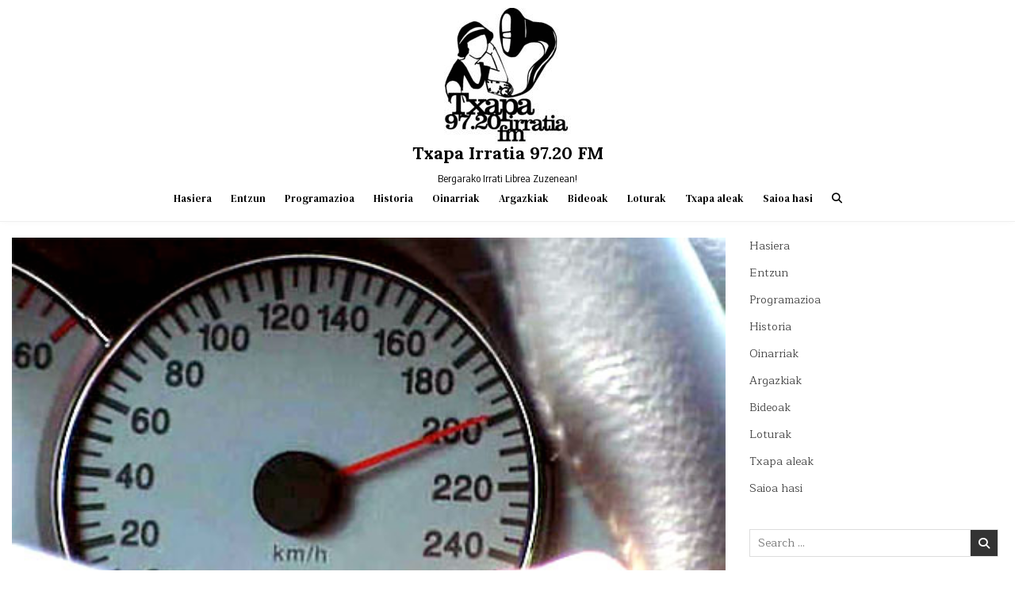

--- FILE ---
content_type: text/html; charset=utf-8
request_url: https://www.google.com/recaptcha/api2/anchor?ar=1&k=6Lf_k9cdAAAAANsXPWy62TGwA1jiyYKLRwwzllql&co=aHR0cHM6Ly93d3cudHhhcGFpcnJhdGlhLm9yZzo0NDM.&hl=en&v=PoyoqOPhxBO7pBk68S4YbpHZ&theme=light&size=normal&anchor-ms=20000&execute-ms=30000&cb=m981xsrhbtae
body_size: 49416
content:
<!DOCTYPE HTML><html dir="ltr" lang="en"><head><meta http-equiv="Content-Type" content="text/html; charset=UTF-8">
<meta http-equiv="X-UA-Compatible" content="IE=edge">
<title>reCAPTCHA</title>
<style type="text/css">
/* cyrillic-ext */
@font-face {
  font-family: 'Roboto';
  font-style: normal;
  font-weight: 400;
  font-stretch: 100%;
  src: url(//fonts.gstatic.com/s/roboto/v48/KFO7CnqEu92Fr1ME7kSn66aGLdTylUAMa3GUBHMdazTgWw.woff2) format('woff2');
  unicode-range: U+0460-052F, U+1C80-1C8A, U+20B4, U+2DE0-2DFF, U+A640-A69F, U+FE2E-FE2F;
}
/* cyrillic */
@font-face {
  font-family: 'Roboto';
  font-style: normal;
  font-weight: 400;
  font-stretch: 100%;
  src: url(//fonts.gstatic.com/s/roboto/v48/KFO7CnqEu92Fr1ME7kSn66aGLdTylUAMa3iUBHMdazTgWw.woff2) format('woff2');
  unicode-range: U+0301, U+0400-045F, U+0490-0491, U+04B0-04B1, U+2116;
}
/* greek-ext */
@font-face {
  font-family: 'Roboto';
  font-style: normal;
  font-weight: 400;
  font-stretch: 100%;
  src: url(//fonts.gstatic.com/s/roboto/v48/KFO7CnqEu92Fr1ME7kSn66aGLdTylUAMa3CUBHMdazTgWw.woff2) format('woff2');
  unicode-range: U+1F00-1FFF;
}
/* greek */
@font-face {
  font-family: 'Roboto';
  font-style: normal;
  font-weight: 400;
  font-stretch: 100%;
  src: url(//fonts.gstatic.com/s/roboto/v48/KFO7CnqEu92Fr1ME7kSn66aGLdTylUAMa3-UBHMdazTgWw.woff2) format('woff2');
  unicode-range: U+0370-0377, U+037A-037F, U+0384-038A, U+038C, U+038E-03A1, U+03A3-03FF;
}
/* math */
@font-face {
  font-family: 'Roboto';
  font-style: normal;
  font-weight: 400;
  font-stretch: 100%;
  src: url(//fonts.gstatic.com/s/roboto/v48/KFO7CnqEu92Fr1ME7kSn66aGLdTylUAMawCUBHMdazTgWw.woff2) format('woff2');
  unicode-range: U+0302-0303, U+0305, U+0307-0308, U+0310, U+0312, U+0315, U+031A, U+0326-0327, U+032C, U+032F-0330, U+0332-0333, U+0338, U+033A, U+0346, U+034D, U+0391-03A1, U+03A3-03A9, U+03B1-03C9, U+03D1, U+03D5-03D6, U+03F0-03F1, U+03F4-03F5, U+2016-2017, U+2034-2038, U+203C, U+2040, U+2043, U+2047, U+2050, U+2057, U+205F, U+2070-2071, U+2074-208E, U+2090-209C, U+20D0-20DC, U+20E1, U+20E5-20EF, U+2100-2112, U+2114-2115, U+2117-2121, U+2123-214F, U+2190, U+2192, U+2194-21AE, U+21B0-21E5, U+21F1-21F2, U+21F4-2211, U+2213-2214, U+2216-22FF, U+2308-230B, U+2310, U+2319, U+231C-2321, U+2336-237A, U+237C, U+2395, U+239B-23B7, U+23D0, U+23DC-23E1, U+2474-2475, U+25AF, U+25B3, U+25B7, U+25BD, U+25C1, U+25CA, U+25CC, U+25FB, U+266D-266F, U+27C0-27FF, U+2900-2AFF, U+2B0E-2B11, U+2B30-2B4C, U+2BFE, U+3030, U+FF5B, U+FF5D, U+1D400-1D7FF, U+1EE00-1EEFF;
}
/* symbols */
@font-face {
  font-family: 'Roboto';
  font-style: normal;
  font-weight: 400;
  font-stretch: 100%;
  src: url(//fonts.gstatic.com/s/roboto/v48/KFO7CnqEu92Fr1ME7kSn66aGLdTylUAMaxKUBHMdazTgWw.woff2) format('woff2');
  unicode-range: U+0001-000C, U+000E-001F, U+007F-009F, U+20DD-20E0, U+20E2-20E4, U+2150-218F, U+2190, U+2192, U+2194-2199, U+21AF, U+21E6-21F0, U+21F3, U+2218-2219, U+2299, U+22C4-22C6, U+2300-243F, U+2440-244A, U+2460-24FF, U+25A0-27BF, U+2800-28FF, U+2921-2922, U+2981, U+29BF, U+29EB, U+2B00-2BFF, U+4DC0-4DFF, U+FFF9-FFFB, U+10140-1018E, U+10190-1019C, U+101A0, U+101D0-101FD, U+102E0-102FB, U+10E60-10E7E, U+1D2C0-1D2D3, U+1D2E0-1D37F, U+1F000-1F0FF, U+1F100-1F1AD, U+1F1E6-1F1FF, U+1F30D-1F30F, U+1F315, U+1F31C, U+1F31E, U+1F320-1F32C, U+1F336, U+1F378, U+1F37D, U+1F382, U+1F393-1F39F, U+1F3A7-1F3A8, U+1F3AC-1F3AF, U+1F3C2, U+1F3C4-1F3C6, U+1F3CA-1F3CE, U+1F3D4-1F3E0, U+1F3ED, U+1F3F1-1F3F3, U+1F3F5-1F3F7, U+1F408, U+1F415, U+1F41F, U+1F426, U+1F43F, U+1F441-1F442, U+1F444, U+1F446-1F449, U+1F44C-1F44E, U+1F453, U+1F46A, U+1F47D, U+1F4A3, U+1F4B0, U+1F4B3, U+1F4B9, U+1F4BB, U+1F4BF, U+1F4C8-1F4CB, U+1F4D6, U+1F4DA, U+1F4DF, U+1F4E3-1F4E6, U+1F4EA-1F4ED, U+1F4F7, U+1F4F9-1F4FB, U+1F4FD-1F4FE, U+1F503, U+1F507-1F50B, U+1F50D, U+1F512-1F513, U+1F53E-1F54A, U+1F54F-1F5FA, U+1F610, U+1F650-1F67F, U+1F687, U+1F68D, U+1F691, U+1F694, U+1F698, U+1F6AD, U+1F6B2, U+1F6B9-1F6BA, U+1F6BC, U+1F6C6-1F6CF, U+1F6D3-1F6D7, U+1F6E0-1F6EA, U+1F6F0-1F6F3, U+1F6F7-1F6FC, U+1F700-1F7FF, U+1F800-1F80B, U+1F810-1F847, U+1F850-1F859, U+1F860-1F887, U+1F890-1F8AD, U+1F8B0-1F8BB, U+1F8C0-1F8C1, U+1F900-1F90B, U+1F93B, U+1F946, U+1F984, U+1F996, U+1F9E9, U+1FA00-1FA6F, U+1FA70-1FA7C, U+1FA80-1FA89, U+1FA8F-1FAC6, U+1FACE-1FADC, U+1FADF-1FAE9, U+1FAF0-1FAF8, U+1FB00-1FBFF;
}
/* vietnamese */
@font-face {
  font-family: 'Roboto';
  font-style: normal;
  font-weight: 400;
  font-stretch: 100%;
  src: url(//fonts.gstatic.com/s/roboto/v48/KFO7CnqEu92Fr1ME7kSn66aGLdTylUAMa3OUBHMdazTgWw.woff2) format('woff2');
  unicode-range: U+0102-0103, U+0110-0111, U+0128-0129, U+0168-0169, U+01A0-01A1, U+01AF-01B0, U+0300-0301, U+0303-0304, U+0308-0309, U+0323, U+0329, U+1EA0-1EF9, U+20AB;
}
/* latin-ext */
@font-face {
  font-family: 'Roboto';
  font-style: normal;
  font-weight: 400;
  font-stretch: 100%;
  src: url(//fonts.gstatic.com/s/roboto/v48/KFO7CnqEu92Fr1ME7kSn66aGLdTylUAMa3KUBHMdazTgWw.woff2) format('woff2');
  unicode-range: U+0100-02BA, U+02BD-02C5, U+02C7-02CC, U+02CE-02D7, U+02DD-02FF, U+0304, U+0308, U+0329, U+1D00-1DBF, U+1E00-1E9F, U+1EF2-1EFF, U+2020, U+20A0-20AB, U+20AD-20C0, U+2113, U+2C60-2C7F, U+A720-A7FF;
}
/* latin */
@font-face {
  font-family: 'Roboto';
  font-style: normal;
  font-weight: 400;
  font-stretch: 100%;
  src: url(//fonts.gstatic.com/s/roboto/v48/KFO7CnqEu92Fr1ME7kSn66aGLdTylUAMa3yUBHMdazQ.woff2) format('woff2');
  unicode-range: U+0000-00FF, U+0131, U+0152-0153, U+02BB-02BC, U+02C6, U+02DA, U+02DC, U+0304, U+0308, U+0329, U+2000-206F, U+20AC, U+2122, U+2191, U+2193, U+2212, U+2215, U+FEFF, U+FFFD;
}
/* cyrillic-ext */
@font-face {
  font-family: 'Roboto';
  font-style: normal;
  font-weight: 500;
  font-stretch: 100%;
  src: url(//fonts.gstatic.com/s/roboto/v48/KFO7CnqEu92Fr1ME7kSn66aGLdTylUAMa3GUBHMdazTgWw.woff2) format('woff2');
  unicode-range: U+0460-052F, U+1C80-1C8A, U+20B4, U+2DE0-2DFF, U+A640-A69F, U+FE2E-FE2F;
}
/* cyrillic */
@font-face {
  font-family: 'Roboto';
  font-style: normal;
  font-weight: 500;
  font-stretch: 100%;
  src: url(//fonts.gstatic.com/s/roboto/v48/KFO7CnqEu92Fr1ME7kSn66aGLdTylUAMa3iUBHMdazTgWw.woff2) format('woff2');
  unicode-range: U+0301, U+0400-045F, U+0490-0491, U+04B0-04B1, U+2116;
}
/* greek-ext */
@font-face {
  font-family: 'Roboto';
  font-style: normal;
  font-weight: 500;
  font-stretch: 100%;
  src: url(//fonts.gstatic.com/s/roboto/v48/KFO7CnqEu92Fr1ME7kSn66aGLdTylUAMa3CUBHMdazTgWw.woff2) format('woff2');
  unicode-range: U+1F00-1FFF;
}
/* greek */
@font-face {
  font-family: 'Roboto';
  font-style: normal;
  font-weight: 500;
  font-stretch: 100%;
  src: url(//fonts.gstatic.com/s/roboto/v48/KFO7CnqEu92Fr1ME7kSn66aGLdTylUAMa3-UBHMdazTgWw.woff2) format('woff2');
  unicode-range: U+0370-0377, U+037A-037F, U+0384-038A, U+038C, U+038E-03A1, U+03A3-03FF;
}
/* math */
@font-face {
  font-family: 'Roboto';
  font-style: normal;
  font-weight: 500;
  font-stretch: 100%;
  src: url(//fonts.gstatic.com/s/roboto/v48/KFO7CnqEu92Fr1ME7kSn66aGLdTylUAMawCUBHMdazTgWw.woff2) format('woff2');
  unicode-range: U+0302-0303, U+0305, U+0307-0308, U+0310, U+0312, U+0315, U+031A, U+0326-0327, U+032C, U+032F-0330, U+0332-0333, U+0338, U+033A, U+0346, U+034D, U+0391-03A1, U+03A3-03A9, U+03B1-03C9, U+03D1, U+03D5-03D6, U+03F0-03F1, U+03F4-03F5, U+2016-2017, U+2034-2038, U+203C, U+2040, U+2043, U+2047, U+2050, U+2057, U+205F, U+2070-2071, U+2074-208E, U+2090-209C, U+20D0-20DC, U+20E1, U+20E5-20EF, U+2100-2112, U+2114-2115, U+2117-2121, U+2123-214F, U+2190, U+2192, U+2194-21AE, U+21B0-21E5, U+21F1-21F2, U+21F4-2211, U+2213-2214, U+2216-22FF, U+2308-230B, U+2310, U+2319, U+231C-2321, U+2336-237A, U+237C, U+2395, U+239B-23B7, U+23D0, U+23DC-23E1, U+2474-2475, U+25AF, U+25B3, U+25B7, U+25BD, U+25C1, U+25CA, U+25CC, U+25FB, U+266D-266F, U+27C0-27FF, U+2900-2AFF, U+2B0E-2B11, U+2B30-2B4C, U+2BFE, U+3030, U+FF5B, U+FF5D, U+1D400-1D7FF, U+1EE00-1EEFF;
}
/* symbols */
@font-face {
  font-family: 'Roboto';
  font-style: normal;
  font-weight: 500;
  font-stretch: 100%;
  src: url(//fonts.gstatic.com/s/roboto/v48/KFO7CnqEu92Fr1ME7kSn66aGLdTylUAMaxKUBHMdazTgWw.woff2) format('woff2');
  unicode-range: U+0001-000C, U+000E-001F, U+007F-009F, U+20DD-20E0, U+20E2-20E4, U+2150-218F, U+2190, U+2192, U+2194-2199, U+21AF, U+21E6-21F0, U+21F3, U+2218-2219, U+2299, U+22C4-22C6, U+2300-243F, U+2440-244A, U+2460-24FF, U+25A0-27BF, U+2800-28FF, U+2921-2922, U+2981, U+29BF, U+29EB, U+2B00-2BFF, U+4DC0-4DFF, U+FFF9-FFFB, U+10140-1018E, U+10190-1019C, U+101A0, U+101D0-101FD, U+102E0-102FB, U+10E60-10E7E, U+1D2C0-1D2D3, U+1D2E0-1D37F, U+1F000-1F0FF, U+1F100-1F1AD, U+1F1E6-1F1FF, U+1F30D-1F30F, U+1F315, U+1F31C, U+1F31E, U+1F320-1F32C, U+1F336, U+1F378, U+1F37D, U+1F382, U+1F393-1F39F, U+1F3A7-1F3A8, U+1F3AC-1F3AF, U+1F3C2, U+1F3C4-1F3C6, U+1F3CA-1F3CE, U+1F3D4-1F3E0, U+1F3ED, U+1F3F1-1F3F3, U+1F3F5-1F3F7, U+1F408, U+1F415, U+1F41F, U+1F426, U+1F43F, U+1F441-1F442, U+1F444, U+1F446-1F449, U+1F44C-1F44E, U+1F453, U+1F46A, U+1F47D, U+1F4A3, U+1F4B0, U+1F4B3, U+1F4B9, U+1F4BB, U+1F4BF, U+1F4C8-1F4CB, U+1F4D6, U+1F4DA, U+1F4DF, U+1F4E3-1F4E6, U+1F4EA-1F4ED, U+1F4F7, U+1F4F9-1F4FB, U+1F4FD-1F4FE, U+1F503, U+1F507-1F50B, U+1F50D, U+1F512-1F513, U+1F53E-1F54A, U+1F54F-1F5FA, U+1F610, U+1F650-1F67F, U+1F687, U+1F68D, U+1F691, U+1F694, U+1F698, U+1F6AD, U+1F6B2, U+1F6B9-1F6BA, U+1F6BC, U+1F6C6-1F6CF, U+1F6D3-1F6D7, U+1F6E0-1F6EA, U+1F6F0-1F6F3, U+1F6F7-1F6FC, U+1F700-1F7FF, U+1F800-1F80B, U+1F810-1F847, U+1F850-1F859, U+1F860-1F887, U+1F890-1F8AD, U+1F8B0-1F8BB, U+1F8C0-1F8C1, U+1F900-1F90B, U+1F93B, U+1F946, U+1F984, U+1F996, U+1F9E9, U+1FA00-1FA6F, U+1FA70-1FA7C, U+1FA80-1FA89, U+1FA8F-1FAC6, U+1FACE-1FADC, U+1FADF-1FAE9, U+1FAF0-1FAF8, U+1FB00-1FBFF;
}
/* vietnamese */
@font-face {
  font-family: 'Roboto';
  font-style: normal;
  font-weight: 500;
  font-stretch: 100%;
  src: url(//fonts.gstatic.com/s/roboto/v48/KFO7CnqEu92Fr1ME7kSn66aGLdTylUAMa3OUBHMdazTgWw.woff2) format('woff2');
  unicode-range: U+0102-0103, U+0110-0111, U+0128-0129, U+0168-0169, U+01A0-01A1, U+01AF-01B0, U+0300-0301, U+0303-0304, U+0308-0309, U+0323, U+0329, U+1EA0-1EF9, U+20AB;
}
/* latin-ext */
@font-face {
  font-family: 'Roboto';
  font-style: normal;
  font-weight: 500;
  font-stretch: 100%;
  src: url(//fonts.gstatic.com/s/roboto/v48/KFO7CnqEu92Fr1ME7kSn66aGLdTylUAMa3KUBHMdazTgWw.woff2) format('woff2');
  unicode-range: U+0100-02BA, U+02BD-02C5, U+02C7-02CC, U+02CE-02D7, U+02DD-02FF, U+0304, U+0308, U+0329, U+1D00-1DBF, U+1E00-1E9F, U+1EF2-1EFF, U+2020, U+20A0-20AB, U+20AD-20C0, U+2113, U+2C60-2C7F, U+A720-A7FF;
}
/* latin */
@font-face {
  font-family: 'Roboto';
  font-style: normal;
  font-weight: 500;
  font-stretch: 100%;
  src: url(//fonts.gstatic.com/s/roboto/v48/KFO7CnqEu92Fr1ME7kSn66aGLdTylUAMa3yUBHMdazQ.woff2) format('woff2');
  unicode-range: U+0000-00FF, U+0131, U+0152-0153, U+02BB-02BC, U+02C6, U+02DA, U+02DC, U+0304, U+0308, U+0329, U+2000-206F, U+20AC, U+2122, U+2191, U+2193, U+2212, U+2215, U+FEFF, U+FFFD;
}
/* cyrillic-ext */
@font-face {
  font-family: 'Roboto';
  font-style: normal;
  font-weight: 900;
  font-stretch: 100%;
  src: url(//fonts.gstatic.com/s/roboto/v48/KFO7CnqEu92Fr1ME7kSn66aGLdTylUAMa3GUBHMdazTgWw.woff2) format('woff2');
  unicode-range: U+0460-052F, U+1C80-1C8A, U+20B4, U+2DE0-2DFF, U+A640-A69F, U+FE2E-FE2F;
}
/* cyrillic */
@font-face {
  font-family: 'Roboto';
  font-style: normal;
  font-weight: 900;
  font-stretch: 100%;
  src: url(//fonts.gstatic.com/s/roboto/v48/KFO7CnqEu92Fr1ME7kSn66aGLdTylUAMa3iUBHMdazTgWw.woff2) format('woff2');
  unicode-range: U+0301, U+0400-045F, U+0490-0491, U+04B0-04B1, U+2116;
}
/* greek-ext */
@font-face {
  font-family: 'Roboto';
  font-style: normal;
  font-weight: 900;
  font-stretch: 100%;
  src: url(//fonts.gstatic.com/s/roboto/v48/KFO7CnqEu92Fr1ME7kSn66aGLdTylUAMa3CUBHMdazTgWw.woff2) format('woff2');
  unicode-range: U+1F00-1FFF;
}
/* greek */
@font-face {
  font-family: 'Roboto';
  font-style: normal;
  font-weight: 900;
  font-stretch: 100%;
  src: url(//fonts.gstatic.com/s/roboto/v48/KFO7CnqEu92Fr1ME7kSn66aGLdTylUAMa3-UBHMdazTgWw.woff2) format('woff2');
  unicode-range: U+0370-0377, U+037A-037F, U+0384-038A, U+038C, U+038E-03A1, U+03A3-03FF;
}
/* math */
@font-face {
  font-family: 'Roboto';
  font-style: normal;
  font-weight: 900;
  font-stretch: 100%;
  src: url(//fonts.gstatic.com/s/roboto/v48/KFO7CnqEu92Fr1ME7kSn66aGLdTylUAMawCUBHMdazTgWw.woff2) format('woff2');
  unicode-range: U+0302-0303, U+0305, U+0307-0308, U+0310, U+0312, U+0315, U+031A, U+0326-0327, U+032C, U+032F-0330, U+0332-0333, U+0338, U+033A, U+0346, U+034D, U+0391-03A1, U+03A3-03A9, U+03B1-03C9, U+03D1, U+03D5-03D6, U+03F0-03F1, U+03F4-03F5, U+2016-2017, U+2034-2038, U+203C, U+2040, U+2043, U+2047, U+2050, U+2057, U+205F, U+2070-2071, U+2074-208E, U+2090-209C, U+20D0-20DC, U+20E1, U+20E5-20EF, U+2100-2112, U+2114-2115, U+2117-2121, U+2123-214F, U+2190, U+2192, U+2194-21AE, U+21B0-21E5, U+21F1-21F2, U+21F4-2211, U+2213-2214, U+2216-22FF, U+2308-230B, U+2310, U+2319, U+231C-2321, U+2336-237A, U+237C, U+2395, U+239B-23B7, U+23D0, U+23DC-23E1, U+2474-2475, U+25AF, U+25B3, U+25B7, U+25BD, U+25C1, U+25CA, U+25CC, U+25FB, U+266D-266F, U+27C0-27FF, U+2900-2AFF, U+2B0E-2B11, U+2B30-2B4C, U+2BFE, U+3030, U+FF5B, U+FF5D, U+1D400-1D7FF, U+1EE00-1EEFF;
}
/* symbols */
@font-face {
  font-family: 'Roboto';
  font-style: normal;
  font-weight: 900;
  font-stretch: 100%;
  src: url(//fonts.gstatic.com/s/roboto/v48/KFO7CnqEu92Fr1ME7kSn66aGLdTylUAMaxKUBHMdazTgWw.woff2) format('woff2');
  unicode-range: U+0001-000C, U+000E-001F, U+007F-009F, U+20DD-20E0, U+20E2-20E4, U+2150-218F, U+2190, U+2192, U+2194-2199, U+21AF, U+21E6-21F0, U+21F3, U+2218-2219, U+2299, U+22C4-22C6, U+2300-243F, U+2440-244A, U+2460-24FF, U+25A0-27BF, U+2800-28FF, U+2921-2922, U+2981, U+29BF, U+29EB, U+2B00-2BFF, U+4DC0-4DFF, U+FFF9-FFFB, U+10140-1018E, U+10190-1019C, U+101A0, U+101D0-101FD, U+102E0-102FB, U+10E60-10E7E, U+1D2C0-1D2D3, U+1D2E0-1D37F, U+1F000-1F0FF, U+1F100-1F1AD, U+1F1E6-1F1FF, U+1F30D-1F30F, U+1F315, U+1F31C, U+1F31E, U+1F320-1F32C, U+1F336, U+1F378, U+1F37D, U+1F382, U+1F393-1F39F, U+1F3A7-1F3A8, U+1F3AC-1F3AF, U+1F3C2, U+1F3C4-1F3C6, U+1F3CA-1F3CE, U+1F3D4-1F3E0, U+1F3ED, U+1F3F1-1F3F3, U+1F3F5-1F3F7, U+1F408, U+1F415, U+1F41F, U+1F426, U+1F43F, U+1F441-1F442, U+1F444, U+1F446-1F449, U+1F44C-1F44E, U+1F453, U+1F46A, U+1F47D, U+1F4A3, U+1F4B0, U+1F4B3, U+1F4B9, U+1F4BB, U+1F4BF, U+1F4C8-1F4CB, U+1F4D6, U+1F4DA, U+1F4DF, U+1F4E3-1F4E6, U+1F4EA-1F4ED, U+1F4F7, U+1F4F9-1F4FB, U+1F4FD-1F4FE, U+1F503, U+1F507-1F50B, U+1F50D, U+1F512-1F513, U+1F53E-1F54A, U+1F54F-1F5FA, U+1F610, U+1F650-1F67F, U+1F687, U+1F68D, U+1F691, U+1F694, U+1F698, U+1F6AD, U+1F6B2, U+1F6B9-1F6BA, U+1F6BC, U+1F6C6-1F6CF, U+1F6D3-1F6D7, U+1F6E0-1F6EA, U+1F6F0-1F6F3, U+1F6F7-1F6FC, U+1F700-1F7FF, U+1F800-1F80B, U+1F810-1F847, U+1F850-1F859, U+1F860-1F887, U+1F890-1F8AD, U+1F8B0-1F8BB, U+1F8C0-1F8C1, U+1F900-1F90B, U+1F93B, U+1F946, U+1F984, U+1F996, U+1F9E9, U+1FA00-1FA6F, U+1FA70-1FA7C, U+1FA80-1FA89, U+1FA8F-1FAC6, U+1FACE-1FADC, U+1FADF-1FAE9, U+1FAF0-1FAF8, U+1FB00-1FBFF;
}
/* vietnamese */
@font-face {
  font-family: 'Roboto';
  font-style: normal;
  font-weight: 900;
  font-stretch: 100%;
  src: url(//fonts.gstatic.com/s/roboto/v48/KFO7CnqEu92Fr1ME7kSn66aGLdTylUAMa3OUBHMdazTgWw.woff2) format('woff2');
  unicode-range: U+0102-0103, U+0110-0111, U+0128-0129, U+0168-0169, U+01A0-01A1, U+01AF-01B0, U+0300-0301, U+0303-0304, U+0308-0309, U+0323, U+0329, U+1EA0-1EF9, U+20AB;
}
/* latin-ext */
@font-face {
  font-family: 'Roboto';
  font-style: normal;
  font-weight: 900;
  font-stretch: 100%;
  src: url(//fonts.gstatic.com/s/roboto/v48/KFO7CnqEu92Fr1ME7kSn66aGLdTylUAMa3KUBHMdazTgWw.woff2) format('woff2');
  unicode-range: U+0100-02BA, U+02BD-02C5, U+02C7-02CC, U+02CE-02D7, U+02DD-02FF, U+0304, U+0308, U+0329, U+1D00-1DBF, U+1E00-1E9F, U+1EF2-1EFF, U+2020, U+20A0-20AB, U+20AD-20C0, U+2113, U+2C60-2C7F, U+A720-A7FF;
}
/* latin */
@font-face {
  font-family: 'Roboto';
  font-style: normal;
  font-weight: 900;
  font-stretch: 100%;
  src: url(//fonts.gstatic.com/s/roboto/v48/KFO7CnqEu92Fr1ME7kSn66aGLdTylUAMa3yUBHMdazQ.woff2) format('woff2');
  unicode-range: U+0000-00FF, U+0131, U+0152-0153, U+02BB-02BC, U+02C6, U+02DA, U+02DC, U+0304, U+0308, U+0329, U+2000-206F, U+20AC, U+2122, U+2191, U+2193, U+2212, U+2215, U+FEFF, U+FFFD;
}

</style>
<link rel="stylesheet" type="text/css" href="https://www.gstatic.com/recaptcha/releases/PoyoqOPhxBO7pBk68S4YbpHZ/styles__ltr.css">
<script nonce="V07nSdJUWiaZ6c5SOeI1YQ" type="text/javascript">window['__recaptcha_api'] = 'https://www.google.com/recaptcha/api2/';</script>
<script type="text/javascript" src="https://www.gstatic.com/recaptcha/releases/PoyoqOPhxBO7pBk68S4YbpHZ/recaptcha__en.js" nonce="V07nSdJUWiaZ6c5SOeI1YQ">
      
    </script></head>
<body><div id="rc-anchor-alert" class="rc-anchor-alert"></div>
<input type="hidden" id="recaptcha-token" value="[base64]">
<script type="text/javascript" nonce="V07nSdJUWiaZ6c5SOeI1YQ">
      recaptcha.anchor.Main.init("[\x22ainput\x22,[\x22bgdata\x22,\x22\x22,\[base64]/[base64]/[base64]/ZyhXLGgpOnEoW04sMjEsbF0sVywwKSxoKSxmYWxzZSxmYWxzZSl9Y2F0Y2goayl7RygzNTgsVyk/[base64]/[base64]/[base64]/[base64]/[base64]/[base64]/[base64]/bmV3IEJbT10oRFswXSk6dz09Mj9uZXcgQltPXShEWzBdLERbMV0pOnc9PTM/bmV3IEJbT10oRFswXSxEWzFdLERbMl0pOnc9PTQ/[base64]/[base64]/[base64]/[base64]/[base64]\\u003d\x22,\[base64]\x22,\x22w6HCkmvDgMOpe8K5wqVvwqnDn8Kfwq0rwp/Cn8Kaw7hAw5hbwojDiMOQw7DCnSLDlyrCr8OmfTbCgsKdBMOlwoXColjDsMKWw5JdQcKiw7EZAcOHa8KrwrYWM8KAw5XDr8OuVAfCtm/DsVMYwrUAX39+JTnDt2PCs8OMPz9Bw7cCwo17w4nDtcKkw5kiBsKYw7pTwpAHwrnCgTvDu33ClsKmw6XDv1vCkMOawp7Cgz3ChsOjd8KoLw7CljTCkVfDlcOMNFR/woXDqcO6w5hCSAN5wrfDq3fDr8K9ZTTCssOiw7DCtsKiwqXCnsKrwo48wrvCrEjCiD3CrWbDo8K+OBzDpsK9CsODZMOgG2trw4LCnX3DjhMBw7LCtsOmwpVcGcK8LwlLHMK8w6EgwqfClsO0JsKXcRtBwr/Du1zDiko4ESnDjMOIwqthw4BcwrrCgmnCucOUccOSwq4fJsOnDMKXw77DpWEGKsODQ3vCjhHDpTsOXMOiw5vDmH8iecKkwr9AIMOcXBjCs8KqIsKnbsO0CyjCrMOpC8OsEVcQaFLDtsKML8K8wqlpA0h4w5UNYcKdw7/DpcOMNsKdwqZXaU/DomjCiUtdIMKOMcOdw7HDhDvDpsKzAcOACF7Cl8ODCXA+eDDCuj/CisOgw5rDkzbDl0lbw4x6XSI9AmVSacK7wo3Dug/CghvDjsOGw6c6woBvwp4wX8K7YcOYw7V/DRs5fF7Di0QFbsOpwqZDwr/CpcOnSsKdwqLCicORwoPCn8O1PsKJwpBqTMOJwqHCtMOwwrDDjsOdw6s2BsKqbsOEw7DDi8KPw5l6wqjDgMO7fC48Ez5iw7Z/cVYNw7g+w50US0vCtsKzw7JLwo9BSgHCpsOAQzTCgwIKwovChMK7fQ3DmToAwqLDgcK5w4zDtMK2wo8CwqZpBkQ+A8Omw7vDhD7Cj2NydzPDqsOMRMOCwr7DnMKuw7TCqMKiw6LCiQBlwqtGD8KEWsOEw5fCikoFwq8oXMK0J8O5w6vDmMOawqBNJ8KHwqk/PcKuezNEw4DCjsOZwpHDmjY5V1tPXcK2wozDlyhCw7MWU8O2wqtRUsKxw7nDs1xWwok7woZjwo4CwrvCtE/Cv8KqHgvCmFHDq8ORM27CvMK+WTfCusOiSUAWw5/ClEDDocOeWsK2Xx/CgcKzw7/DvsKQwoLDpFQ8Y2ZSfMKGCFl3woF9csOOwo1/J3t1w5vCqSYlOTBXw5jDnsO/[base64]/Cv8KpcEcMw5oEwp18Q8K9XBwcQsK8CsOKw5XCoDBVwptbwqXDrEo8wqIKw4vDmcKfQcKSw73DjiNKw7pLMhsMw4fDocKVw4XDksKxc1jDlFXCpcKlfR03LFPDosK0GcOyTTl7PCsaLiPDnsOVMiQkJG9cw73DiyPDpMKkw7pgw5nClVokwoM7wqZJcyDDhcOaC8OZwo/CvsOacsOIacOGCBBOZiVPHzFMwrLCmnfCv24bDjnDjMKVbmrDm8K/TlHClCkoQMKhWQjDmcKVwoHCqn9VdsKiU8ObwrVEwoLChsO6TAdjwqbCo8OkwoAsaRvCjMKdw7oSw6DCnsO7D8Oiah53wojCtcOIw59vwrzCuWbCix0SQ8KewpwJKkocMsKmdsO1wo/DssKpw63DlMKDw6BywpfCisOoFMO/JcOtVzfCt8OBwq1ywosfwpsFSATCsw/CgQxNEsOvPU3DgMKvB8KgSynCmcOPOcK5bmzDlsOUTR7DnjrDmMOZOsKqEgrDnMK2SkoyT3ZwQsOkFx04w5wJY8Kpw6huw6nCn2RPwr/Dk8OQw7bDksK2LcORXhQ0ICwHdzzDqMOAOkdOPcK6bFLCvcKTw6XDmDQdw73Di8OvRi1dwq0eNcKZWsKnQGLDncKCw70rUFjCmsOSCcOhwo41wpHDv0rCiELDiV5Xw7MHw7/CicOywq1JDCjDtMKfwrnCo1Yow7/CocKbXsK1w7rCtU/[base64]/Ck0PDsCjCskhnw4F+Tz00HsKXasKADTVhGDF1DMOFwp/Dsw3DosOiw6LDt1zCi8KawpkWAVDCn8KWIcKDSUVdw71Xwo/[base64]/ClxXDl8OBw4vCgcOVwr/[base64]/Ds8OFwpAdwqfChStHIz3CvcKuw58yF8K/dFLCqz7DgWN2wr1YSAhjwqsxb8OkMVfCkFTCocOIw7lLwpsQw6fCm3vDncKWwpdZwqtcwrBFwockZCXDgcKDw4YFWMKkZ8K/w5oEZC4rMjAkXMKJw5c5wpjDgHItw6TDhmg7IcK6CcK0LcKZVMKowrFZLcOkwplCwoXDggx9woIYP8Knwow7AThFwqIjHXXDinV9wrNxMMO0w4nCh8KDO0VYwpVRPznCpBnDk8Kmw4EQwqpiw4XDrUnCksOIwrjDp8OQVyArw4rCjm/CucOTfyTCmcOUOsKUwp7CgSfCtMOECMO3I0DDmHRIw7HDhsKndcO+wpzCscOfw4fDvTUxw6DDk2IlwoVzw7RAwpLCgsKoH3zDiAtVXShUfTVlI8O/wqwvHcOMw41lw6zCo8KSEsOPwqxRET1Zw6VAI0how4cqFcOLDx47wobDk8K7woUpV8OwRsOtw5LCmMKPwot8wrbDrsKCJMK6wrnDgUnCkTQ/JcOsGivCtVvCv2AsHXvCtsKCw7Ykw5RFCcKHFAPDmMO1woXChsK/HmzDrcKKwphcwr0vJ0VURMOnWwk+wqXCs8O3EzkcR1ZjL8Kta8OdGDTCihIHWsK5GMOqbVhlw5TDvsKcTMOdw45cfEfDpHpNSW/DjsOuw4rDrQjCtgHCoGHCo8O4Gwx+dcKMURFgwp0Aw6DDocOgPMK/DcKlIwJPwqbCu1QHPMKUwoTCg8KGKMOKworDh8ONTH0Ee8O6EMKFw7TCmErDscOyLDTCsMK5eB3Dp8KYQhIyw4dgwot9w4XCmW/CqcKjw4ptfsOZJ8O7G8K5ecObT8O0Z8OmCcKTwo04wq48w4tFwoEHQcKrZRrCu8KMd3VlbR5zMsOBVcOxGcKSwq1JXE7Cim/[base64]/[base64]/QifDo8ObfcKuwpDClzdDwrVHwpvCocOhbcKsw7zCuUfCmxEZw6jDoDhDwo3Dh8KXwp/CjcK4bsKFwoXComTChVbCp01hw4TClFbCn8KaOlIbQsK6w7TDiT5LFzTDt8OKHMKSwo3DowrDh8K2PcKBLD8WEMO0CsOOZnJvS8OsBMONwobCrMOYwqPDmyZ+w7xXw7/DhMO+NsKxcsOZI8OuJ8K/JsKyw5TDuW/[base64]/Dq8Khwq7DkcO3a3XCjFbCgS11XW3CoFLCg0XCg8OoEzTDhsKkw7/[base64]/Du8K1CQTDrBdqwqDCoMKUw7cGw7cdYsKDRytyMkRkC8KoEMKBwpJZdBbDpMOMcm/DocO3w4zDj8Onw4MadsO7d8O1NMKsTkI6woQJDD/[base64]/[base64]/ChAQxdVoeHHbCuMOHV8KAUSAjw75Mb8OnwoQKS8KgwqJswrPCkEkGUsOZJ1BVZcOJSHTDlkDCncOjQDTDpiI3wolOWBgPw6nDqVLCqUpFTFUOw6zCjAYdwrVUwrdXw45bIsK+w5jDj3TDhMORw5vDjcOUw55TBcKHwrYqw6YtwoEEZcO7I8OqwrzDpcKYw53Dvk/ChsORw7bDvMK4w4lmXWs/wr/[base64]/Dpi4nW2HDjk1bwrIKBsKPCUDCrwRYwr01wo7CowTDrcODw7t2w5IFwoUEPRbDlMOLwqd5VRtEwo7DsGvCrsO5PcK2ecOdw5jDkzIhRVBFMGrDlQXChxXCtRXDlk5uaQQvN8K3HT/DmUHCqzTCo8Kmwp3CscKiGcKDwo9LD8KdCsKGwovCiGDDlDBvY8Obwos8OCZ8ZE1RDsKecDfCtMOTw7Fkw6lxwrscFiPCnXjCqsO7w5DDqn0Qw57DiQFnw5jDuSLDpTYcGj/DiMKuw6zCsMK7wrtmwq/DlwvCgcOBw7DCsHnCvxvCrMOYTx1rKMOjwptfwr7DtGFOwpd6wpNlP8Oqw6YxUw7ChsKXwrFJwrAIQ8OvVcK3woVpwqcEw5ZYw4TCuDDDn8O3F37DsDF8w6rDvMOmwq9uIi/[base64]/TR0caV4ZEGXDnxbDinfChsKEwpXClUnDj8KIZ8Kyd8OpNidYwq1WD0BbwokTwq/DksO/wrZrRX7DhsO9wonCvHrDtMOnwoZBe8Oiwq99AMKSXXvDui5mw7YmamjDiAjCryjCiMKoP8KbA1zDosOBworDgVB1w73Ci8OUwrbCosO/HcKDLVZ1P8O7w7tqLTTCoXPCvXfDn8OIUFUXwq1oRw87RsKmwpfCq8OPVVfCnQoUQz4uC3rDvXArNyTDnEfDsBpVN23Cm8O8wqrDk8KWwrnDkzZLw5TCrcOHwrseNcKpfMOZw4tGw4JEw7bCscOowr1ZAVVJX8KOCwUSw7tHw4ZnZgcMaw3CkV/CpcKIwoxaOTU0wq3Cq8Oew6Q3w7TChMOhwoobR8OOWHTDkxMeXnHDgC7Dv8OgwqhWwpN6HARpwrPCuxxveVZAX8OBw6DDoTLDjMOoKMKdDRVZTyPCo0LCo8OMwrrCpQXCjcK9NsK2w7xsw4vDi8OSw75wFcO/I8OOw4HCng1UKTfDgybCoF/DucKzJ8O2dR8mw4J/AVHCpcOdLsKQw691wpYrw7YWwp7DqsKRwpzDnEcQO1/[base64]/Dsj8hZi3DmDBrR2DDmXhnw5YJa8Onwo1nf8KQwpI2wro/HsOlEsKlw6HDi8KgwpcMKyzDpXfCrkA9dV1iw4A+w47Cj8KEw6AVScOew4rClCXCuyjDlHHDgcKwwo1Ow4jDg8OnQcOpZ8OTwpIPwrkxGBrDtcO1wp3Co8KQC0jDjMKKwpbDmj8zw787wql/[base64]/CmsKOLMK6w6vCpxXCrMONw6HCjMO0Z0xfMcK3wrkTwqnDhMKHworCo2zDsMKowoExbsKAwqZaGMOdwrElK8KJLcK6w4RjFMKLJMOPwqDDh3gzw4dBwoIzwooMH8Oww7pvw6UWw41mwrnCv8OpwoFbCV/Dm8KWw6IrUsKxw6Ilw716w4bCh1fCgX1TwpHDksO3w4Rxw6k7D8KzQMKQw4HCniTCoFrDn1TDq8KWVsOiYMK1N8K3bcKcw5BWw5zCrMKrw7TDv8ORw5HDqcOjRyUzw6B2f8OtIhLDmMKwPQ3DumAlWMKSPcKnWcKRw6hQw5sAw6Rbw71rGH4fci/Dqm4ewoDDo8O6fTfDnifDgsOBw45jwrXDgFrDvcOXTsKeICdUJcO1S8O2bxXDtjnDrlZnOMKzw5bDvcOTwqfDpy7Cq8Ogw6rDhxvCkjh+wqMvw55Nw75zw7DDhMO7w7jDt8OTw44pTGBzGG7CrcKxwrExd8OWbF9Ywqcgw6HDgsO0wq0bw5VGwqzCqcO+w5/DnMOew64hOHvDvEvCujsNw40jw4Bgw4vDmmQywrEPZcKJf8O+wo7CmiRdA8KkE8ONwrI9w4Jzw5gew6LDqX8GwrArHj9GEcOGT8OwwqPDiVU+WMOKOEpaDmVWNzEKw7vCgsKfw6hKw6VhUj0NacKkw6M6w5cnw5/DpSEDwq/Csjgew73CgwwxWBYmfVlEaj4Rw7cgVsK3WcKDIDjDmXXCscKiw4oQQBPDm1drwrfCrMK8wpvDsMKpw4DDt8OKw7MHw73CoS7Cq8KrS8Olwrhuw5QDw4BRAcOBQE/DpAlvw6PCtcOBFGDCjSBuwoYMIMOVw6PDo13Cj8KHMx3CoMK9ACPDosOnYTjCpTvCumh9W8ORwr8kw4zCkzXCvcKFw7/[base64]/aDZmP8OPWsOgw73DuBjDisOTwr3ClgLDujHDl8K8A8OywrFSVMKbV8K/aBbDuMOjwp7DvTxcwqPDjsKlfj/Dt8KjwrHCnxDDhcKcZWkQw7tJOcO3wpw6w4zDpA7DhTMWXMOgwoUDZ8KnYW7ChAZVw7XCjcKlI8OJwo/CilPDscOTISjCuCPDrMOpCcO5ecO7wonDj8KLPMOMwofCpsKuw5/CojHDtsOmJxZVQGbCvVJfwo5Uwr9iw6/ChFNoA8KdecONIcO7wqA6YcOEwqrCg8KIIgDDgcKzw4EwEMKwcGN4woh+IcOcSxUfcWgrw7p/aDhfaMO0ScOvecOkwo3DvcOUw7dow59rTMOuwqxiU1YewpHDt3YcAsO8e19QwqfDicKKw65Hw7XCn8KucsOSwrfCuxrCrsOPEsOhw4/DjkzCmQfCrMOFwpM5w5PDkWXCp8KPVsOUHzvDr8KZPsOnMsK7w4Emw4xAw4sCfkjCqWLCvgjCpcKvUgVVVSzCqjV3wpV/[base64]/CkcOpIhtEwpx8Z8Kowo4Ow7XDtgzCpGzDgS3CniF7woYcKlPDtjfDiMK4w7oXf23DicOjNUMAw6LDk8KuwoPCrQ0UR8OZwppJw4lAO8KXEcKIYsKZw4FOBMOiEMK9fsODwoDClcOPSBQJKmB9Nlp9wrlmwrvDrMKuY8O5TArDmcKkV0gjUMOECsOUw6/ChcKabhUmw6DCtC/Dlm7CoMOmwqfDtgFNw6wiKBjCvmDDgcKpwq94Lwl8JAXDpUrCogPDmsKOacKuwrDCuS4gwrzCrMKFUsOMS8O1wo8fBcO0Gkc0McOfw4BIKTpUPMO/w4B2EG5Uw5rDmndFw4/DtMKIS8OdcXbCpncfdDnDrStZZ8Ofd8KKNcO8w6XDqMKYMRk0Q8KJUBLDlMObwrpSYUg4SMOvMhlZw6/[base64]/[base64]/DqnLDvCdEDjVlw4sgwp3Ck1rCuxrCoz0SNHZ7asOEO8KmwrLChi/CsBTCi8OoYkQDSMKTegEOw4sZdUF2wo0XwqXCicKbw4vDu8O7dQBMw4zDisOBw7NgL8KFaRPCnMOTwo4BwpQPXzfDkcOGCWEGAF/CqynDn11tw7oJwp5FI8OWwqAjZ8KUwoooSMO3w7IOKmkQGzZcwrXDhwoNcy3CgWY5XcKuSnRxIV5jIjNrYcOBw6DCi8K8w7ZKw5MMQMKSG8O0w756wrDDhcO4bFggCQXDmMOhw4VaR8O2wpnCo0J2w6rDuC/CiMKGLsKlw7FiUWsvdQBHw4gfSTbDlcOQLMOKL8OfNcOxwp/CmMKbWHh7LDPCmMOQZ03CjFzDqy4Yw6tcK8OTwpUGw6HCtlFKw6DDpsKfwrN/PMKUwp7CuFDDu8K6w51PARoEwrPCicKgwpfCsj1tdUMVEUPCqMKuw6vCgMOGwpl8w5AAw6jCv8OFw5R4aGXCsknDtEBJUBHDlcKHI8OYN3d5wq/[base64]/[base64]/DrsKDAsO7wot8wrYiYEjCkcKcwqzDo8OVw4nCs8K5w4/CgcOfwoLCgsOlSMOLSDPDjmzCn8KQRsOhwoJZWS9qMivDv1ERdWDCvQojw6oLUnBXCsKlwqPDvMOgwpzCjkTDjCHCqVV/fsOLVMO0wqUNIUfComhEw6BWwprCtn1Ewr3CiSDDvH0DXzHDri3DmiJTw7AUTsKKGcK3JUPDgsOJwpTCnMKAw7nDjMOSBcKQa8OZwoNmw43DhMKaw5IswrDDs8KfLXjCpUkUwqjDjkrCn0HCj8K2wpsJwq/[base64]/[base64]/Di8O1wqXDmX7DuXlpwqnCkMO2wp9EAGljw5pLw4c7wqPCp3dAVVTCliHDpBN8JR4TKcO0SUkywoAuW11zZQvClEApwr3CnsKCw5wERQjDn2s3wro8w7DDtTl0dcKBbztVw655L8Obw6QRw5HCqGE6wqTDr8OvEDjCoC7DkmNAwo4QSsKmw6IZwr/CncObw4vCuhRfYcKCccOeMTfCsjLDp8Kzwo5Ob8OEw4EaZcOfw5tEwokdAcKICSHDu0/[base64]/DvsO7B8OvUAFUT8O2BzNtRD7DkMOzKsOKHsOOYsKEw6PCsMORw6oHw6Ygw73ClXJlWmhHwrXCg8KMwo9Iw5oNXGUTw4rDk2nDr8OzJm7CgsOow7LCmBXCu2DDtcKbBMO7G8OebMKvwr1LwrMFGHTDksO/eMODSjJcZsOff8Ovw4nDvcOew6NaOVLCuMOhw6pNc8KlwqDDrlnDjxEmw6Mhwo8twpbCtQ1jw5DDoivDl8Okew4pCGpSw5LDjUVtw6RVFX8zRgMPwqdVw67Dsi/Dm3vDkGVHw51rwr4DwrUIZMO5HhrDjhnDi8Ovw41BGxRww77CsR4Td8OQRsKqGsO9H3oMJcOvBR99w6ELwotYCMKAwqXCgMOBX8Ovw4HCp39WCAzChmrDo8O8TkfDosKHaxtuZ8O1w4EJEn7DtGPCjzbCkMKJI1fCjsOqw7oHDCJAPmLCol/[base64]/DnsOOw4nDoMKNR8OLw5/DhSU7GsOIw5JhPk0WwqLDpwPDuTUpEljCrDnCj1BCHsKcEVsewp0Iw7t/wqzCrTnDrC7Cu8OMO3ZjT8OfaBDDiFkRP18SwrHDrMOKCwt4ScKLasKSw7wNw4bDkMOZw4ZMEm89I1IgDcOrNsK1Q8O1XgTCi1vDj1fCkFxTJBYiwrJOKlHDgng4AMKhwqgNZ8KMw4sSwrV2w4DCpMK5wqXDrmTDiUPCgS90w6IuwqTDoMOrworCmTcfw7/DrU/CvsKOw4s8w6nCiE/CiwsOWTYcEyXCqMKHwpRdwo3Dtg3DpMOCwq4Ww6PCjsKLf8KzccOhCxzCsilyw4vDtMKgwpTDicKyQcKqKgJGwppmG0XDkMO2wrBhw4TDnFzDlFLCpcO0UMOiw5kyw7JXV03Cq1jDlghPeQPCsnvDoMKqFynDm19/[base64]/[base64]/YCNzFsOVw4JRwqYKJsOdGcKJwp5Fwp9Fw4LDtMOuBiDCl8Oew6oiMTXCg8OZSMOeNmLCoWbDscOcay9gCsK2MsOBBA4pJsOTUcODSsKQC8OLCRQ3DF0jZsOTGkI/XTbDm2ZXw518eTZaZcOVZGfCoBFZwqNtwqVvK1ZHw6jDg8KLYDcrwqRow5MywpHDgRPCvl3DqsKIJTTCiWfDkMO6C8K7w5wqbcKrBgTDq8Kew5/[base64]/V3TDmcKtPTcKO8KawrPDuSETQG0GaMKTGMOkb3zCuEPClcOLcQ3CtcKtP8OSdcKIw6xMF8KjVsOuFDhRNMKnwrRGanfDvsKsbsOuSMKndTPCg8OQwoTCrsOfKnLDqjJWw6kpw6PDl8Kww6ZJwoVGw4fClMK3wp4rw6IDw6sGw6/CoMKVwpTDhhTCrMOyPBvDgkHCuUvDmhXDjcObOMOFQsOpwpHCtMODeDvCmMO3wqJlbmbDlcKnZMKUIcOgZMO0ZlHCjAvDsxjDsjQaflYcRFQLw5wnw5/CqSbDgsKnUkIkHQ/DhsK4w5AFw4J+YS/CusK3wr/CjcOBw7/[base64]/ClCpVdsOUw77DgsOtwroFw6jCvnrDqsKAXcKTIwEFXF/Dq8OJw6HDisOZwp7CghnChHUtwpVFQMK+w63CuS/ClsKTNcKiehPClsOXSkR8wqXDj8KFXFHCu085wpXDvXwOD1leN058wrpJcx58w7bDmiRdbUXDrwjCtsOgwohHw5jDrMONN8O2wpUIwqPChRlAwp3DhVnCtQF/[base64]/CsMK6wpnDoG9tPsKBNwvDrWDCosOtKHoOw65AE8OGwpzChnxQCHNuwrbCiiDDucKyw7/CvxHCnsOBJRXDqyA1w7cEw73Cr0/DjsO3w5nCm8K0TmY7EcOIFGksw6LDu8O6eQk4w74xwpjCrcKPaXoYA8OUwplFJ8KpEgwDw6DDjcOvwrBsb8OjT8K5woAqw7FHTsOSw58Xw6nCtMO/BwzCvMO6w49Fwo56w6vCmMKVAmpvB8O5AsKvEVXDpSLDl8K/wqILwoF5wq/[base64]/w7LCh8KARmbCicOVw60Zw4AowoF+ARfCqMOZwqIywpHDkg/DvhfCvsO3Y8KGTCRjXhduw6vDpk46w43DtMKqw5rDqjQWDEfCpMOhIMKIwr8dBWQJbsKLNcOJMDhhT33DtsOyc1R6woAew68VGsKVw7fCrsOhF8OwwpoPRsOdwqXCo2LCrRdvI1kMKcO0w64ww5xrV24ew6LDlk/Cu8OQF8OrAxfCkcK+w7cgw4cCdsOVKX3DhUbDrMOnwoFKd8KeeHgMwobChcOcw6Bpwq3Dg8KnUcO2MhVWwoRwfHxTwop4wrnCkBrDogjCnMKBwqHDkcKabRLDu8KfUkFVw6jCv2QKwqIxWyJBw4zDh8OCw6nDlsK/b8K0wrTCm8OXQ8O6F8OMH8OWw7AIWsOnGsK9JMOcOGPCmVjCjkzCvsO6MTPCqMK/P3fDm8O4GMKvUsKfF8Khw4zCnwbDvsOSw5QPLMK8XMOnNXwQQMOWw5fCm8Kuw54+w5jDlQjClsOYDh/Dn8K8XFZPwovDm8Kowq4AwqLCsBvCrsO1wrhswrXCsMKOMcK8wpUVIV0XLV7DjsK3OcKxwrLDulTCm8KTwofCl8KqwrXDhwF/JhjCvDnCp1UoAQgFwo4dS8K7MWpVwpnChEbDrnPCq8OhBMKqwrgWAsOHwqPCpDvDlW4fwqvCl8O7UFszwr7ClFtEScKiJ1zDocODYMOGwoUiw5Q5wphDwp3DoxbCicOmw54uw47DksK0w5FaJgfDhwPCi8O/w7Nzw6nCq0fCk8Oxwo7CmwIGR8KKw5cjwqwHw7BxU0fDkF1OXhbCn8OYwqPCokdGwpsDw5QIwpLCvsO/V8KQHGTCmMOWw5LDlsOWC8KRNBjDlwAbbsOyGykbw5vCjA/DvcKCwoo5OD0Gw4g4w7/ClMOHwrjDjsKhw6l0fcO1w6d/wqTDhsObE8KgwqQhS1PCgRLCucK5wqPDuylXwrFqUcOJwrvDhMKxasOCw5Fxw7nCr1kxOi8MMFE9YV/Dp8KKwppneFDDrsOzbQjCtn5owpTCm8OdwpjCkcOvZENUeRdOdQwmUHHCucOaHQoYwrjDvyDDnMOfOlF8w5UPwot9wpvDscKOw4J5YltJWcOWaTEvw74EfcKeMxjCr8Oyw75owr7CucOBUcK9wqvCi3fCqm1pwr3DvcOfw6vDokvDnMOfwobCosOBJ8KwIsK/UcK+w4rDnsKML8OUw5XDgcOmw4k8VBrDgkDDknl+w5A0BMOrwrBaKsK1w6ItfcOEAMOEwqFbw5R2aVTCp8KaZWnCq1vCkUPCu8K+KMKHwrgUw7/[base64]/wrcZwpZ/wqNKw4bCom0ULsOKKcOeIC/DhUnDlzp+CTIKw5hjw4M4wpNvw65AwpXCsMKxacK2w6TCkQFOw4AWwr3CnS42w4sZw67Cq8OkQDTCmzgSIcOBwoA6w7VJw4DDs1/DlcKWwqZiNlwkwoFpw7olwogkPycpwpPCtsOcCMOOw73DqF8RwoZmRzQzwpXCosKiw4kRw57Dk0dUw73DhAYjR8O1a8KJw6fCinwfwpzCrR1MGFfChxc1w7Ijw7jDtDFrwpgzFD/DjMKrwobCnynDh8OFwq9bb8Oia8OqcT0bw5XDlBPCk8OsSy5lOW0POn/CoSQja2oNw4cqfzwaJsKUwp8vw5XCtsO9w53DmsOYMiIuwqrCocOeFGRnw5TDm3kcdMKXJGFlXmnCrcOYw6/CksOUQMOvNhkbwpZCcAnCmcOhfELCt8O2MMK9bXLCtsKAMDUvYcO8fELCoMOLeMK/wpXChShAw47Cn3R/JMOlHMOCT0Rwwr3DtzENw5UqTjQ9MGcXBcKMbV0hw5kQw7vCgTUrZSjCkiHCqsKZdl8Ew6Bzwq5gE8OwLQpWw5vDisOew4Jqw4jDiF3Dp8OjZz5jTQoyw5okR8KPw6XDkjYUw7/Com87djvDhsOOw6rCrMOpwrcQwrbCnQ5iw5vCkcOoDsO8wrM9w4HCnR7DhcOOZTxJJcORw4dIS21Bw7gCIFdAEMO/JMOow5/DnsK1PCwmbXM8ecKYw614w7N8LBXCgCscw4bDsl0Nw5kXw4jCtlIZdHfCt8KDw7FUIMKrwrrCl0DDmsOawozDo8OgdsOVw6/CqRwfwpZAQMKRw6bDmsORPnsZwo3DuE/Cl8K3MR3DiMO/w7bDisKdwozDoUPCmMKDw5jCoTEIHRBRFmFWIMKVF3FHZSR3BzTCnhbCmU9Jw4nDmQcfPcO/w5gpwr7CsB3DgSTDj8KYwppYAUwoScO2SjnCgMOKXwDDnMOGwo9/wrMpEsOLw5dkRMKvaSl3QcOJwpzDkxBnw63CoAjDonTDr3zDg8O+w5Nhw5TCpFjDoypEw61/[base64]/Dg8KNOMORwoDCikVYw6XCl2YVwr5ew55tw7ouS8O4AsOiwqskXMOKwrE7Fjhaw743GFxDw4sRPMOowrDDpBfCgsKYwqvDpgLClCnDksK5QcOgO8O1wqo8w7YSKMKywo0xacKdwp0Pw4XDghHDs2J3RD/[base64]/Cr0/[base64]/DlzDmcONw6nCgXcfVMO4woRqwo8ow6zCgmk8TMKtwrFMB8OiwrcvVEUIw53DlcKBM8K3wr7Dk8KGBcKsGRzDtcOGwox0wrbDl8KIwobDtcKVa8OKBgUyw5A5R8KSfMO5Qx4awrsqMQ/Dm0YNOXctw4LCh8KRwr1gwrjDt8OAWF7CiCDCvcKVPcO7wpnCjyjCq8K4CsOnK8O1WnZJwr0RH8OJU8OZasKcwqzDhg7DrMKFw4M3IsO2GUXDvFkLwrYTTcK5aQNDZsO3wqlHdHDCi23DiVvClRPDj0RAwq8sw6TDoh/[base64]/MDfDssKvwqTCl8KaI8Kkw5TCjDQBwpPDpcOQbMKZwpdzwq3DjwIEwr/ClsO9XsOUN8K4wpTCqsKvNcOvwoBDw4HDj8KrVilcwprCnmMow6RlKkxtwobDtTfCnkjDv8OzWRzCg8OAUGdrZQs2wq8MBiMPfMOXWlcVM2M0DzZeP8O9EMO9DsKPIMKZw6MFGMOOPcO1TkHDkMOHBAzCnG/DqsO7X8OWfH98TMKgSS7ChMObZ8O6w7pIYcOmNn/Ct30HSMKlwq3DmH/[base64]/[base64]/CmcKaGzIKG3ZceDN9woHDt1HCiQ91wqnCtSDCnxshA8Kbw7vDgkvDvFI1w5nDu8KaIj/CscOUV8OgBWE2Qz/DugNswqtfwprDkzDCqiB3wrHDq8OyW8KrG8KSw53DqMKWw7Z2PMOtIsO3H3XCoSTCglsSIHrCr8KhwqEWbFBSw7fDt1kaVgrCunk6GcK0YFd2w4HCpzDCpFcBw4Nyw7dyJCvCksK3WlAHKxVYw6DDiRV0wp/DusKTcwfCjcK1w5/DkmnDik3CrcK8wrvCnsKYwp0Wc8OjwpfCiErCpF7CoHvCogBNw4pJw6TDtT/DtzAADcKeRcK6woxyw55IS1rDqBZmwqNND8K5EBJGw7ssw7J+wqdaw5zDo8Ocw5TDr8K/woQjw6Jyw47DlMKiWj/ClsOgNsOqwq5sS8KMcRo4w6IEw7/CiMKmMwdmwrEJw4XCsWdxw5RwNjxbGcKpCD/CmMOiwrjDi2HCij0xWWEkMMKYQMKkwqjDqz57YHbCnsOeOcOWdlFtFSVzwq/Ck0soFncHw4bCs8ODw4V1wr3DsXwuVgYLw7vDoCgWwqfDi8OOw48Nw6QtLlzCp8OJb8Oqw4QiOcK0w4RYcBzDicOqfMOFacKwfQvCt3XCmAnDs0LDp8KsX8KKBcO3ImfDuRbDggLDr8OAwrXCoMOAw448WMK+w6tbalzDt0vChTjCh3zDhVY8e0vCksOpwovDhcOOwq/CnWMpanrCuAd2C8K/w6PCpMKbwoLCuSfDtT0pbWA0BGJjBXfDg2vCmcKewoXCj8KnE8OfwoDDo8ObcD3DkHPClirDksOVPcO+wqrDtMK6w6HDocK+BWFNwqZQwpjDnldgwrbCuMOUw4tiw6FVwpXClcKDZBfDgFzDo8Ofwo4ow7ceQsK+w5XCt2HCrsOaw6LDvcOAeDLDn8O/w5LDrxHCicK2XmTCjlsdw6/DvcONwpE1IMORw5bCoU1pw5J1w5DCt8OEYMOECTzCocO8ZVzDnWITwprCi0sSwqxOw6sARUzCmm9Vw69vwqcpwqlXwp5AwqFPIW/CpWHCtMKCw6rCq8KuwoYvw59MwoRkw4PCpsOhIRcRw7cWwp4MwqTCpi7DtcOTVcKuAX7CvUtBccO/WHAefsOywoPDtiHCtQwqw4tHwrTDqsOxwoJ1SMK7w7Ipw7lkIUcvwpJpf15Cw7DCtVLCgMKfScKEWcOBXE8RWlNgwo/CssOFwoJOZcO8wrI1w5E8w5XCgsOzTiFLBXbCqsOvw5rCpFPDrMOQbsKzJcOERBrCscK0esO5HcKEWwzDqhckfH/CrsObLcKgw6zDmMK+dMOIw5Usw7cmwr/[base64]/DkiTCssKswofDii/Ct8KXw5/DssOtO8OtFQ3DvcOTE8KLEi9QVHYuezjCkERpw4zCunrDrljDg8OpGcOwLFMkOT3DosKuw7d8HRjCgsKmwrbDpMKIwpk5IsKMw4BQa8K/acOsesORwr3DhcKgPinCkmJNTmY7woN8ScOzR3tERMOGw4/[base64]/CrURXaUJzKMKbR0XCsMO6w5dVfHLCgsKeM8Ktfhttw5Ztb19yMy81wrVjSl8lw70Aw7ZdBsOjwoJ2Y8O4wpHCi3RVUcKVwprCmsOnV8ORecOyVHrDmcKmw7c3w5wAw78iW8OQwoo/w47Co8KbDMKGMVvCn8KzwpPDnMK4dsOGBcOow7MUwp9GYUY5wonDusOcwpvDhG3DiMO5w593w4bDtHXCvxhxKsKWwoDDvgR7NkbCjUUsOMKxJ8KqHsK/BFXDogoOwqHCvMKhNUnCpWxtXMOyYMK7wqMTU1fDrRBswonCsi9Wwr3DhAsFccKERMKmPGDCtcKywozDrTjCiWN0G8Ksw7zDn8OuKBvCicKQJ8OYw68nXH3Dk24cw5XDrHEow61nwrEGwpzCtsK/w7rDqQ4/wpfDuikLX8KzHwx+W8OnAw9DwqQZw4oWLS/CknfDlcOtw5Njw53Di8O1w6R+w68gw7p/w6bCscOORMK/[base64]/Kh1xwrPDuFIiwrcyw5DCtS3CuRDDsCrDnMO1YMKgw6RAwqo6w7dcA8OswrfCnH0fbcORWmbDikbDosOEaQPDgmdZR2I9R8ONDC0dwqoEwq/CtX9jw7/CosKWw7zCjHQkNsK2w4/DksOTwoYEwq4BCz04QxjDtw/[base64]/DqkTCk8OMCcK3c3vCr8KQN2/Dq1UXOXZmRcKhw6zDisOwwq7CoSpYLsO0ABTCsTI9wrU1w6bDj8KYLVZQPsOLSMOMWy/DuhvDh8O+enZeZQMrwqvDlV7CknPCrxjDssOAPsK4EMOYwpTCosOUPwxrwo/Cv8OtE2dCw6nDmMOIwrHDncO1ecKVTkYSw4tawq83wqnDncOQw5MpISvCocKmw5ElVTU4w4IgCcKmOxPCiGEHSVl2w6w2QMOMX8OMw5ULw5p/McKKQHIzwrJjwqvDjcKMRDpjw5DDgcO2wqDDmsKNCB3DkSMTwonDsUMwOcOYFHU7PEfDnCLChht7w7YKN0Vxwq1jecKRVidHw5fDvS3DsMOvw4N1wqrDqcOQwqfCtzQbNMKcwqXCr8KjecK/eBzChSDDqmnDosO/dMKkwrkwwrTDtkIbwrRpwqzCumgCwoLDkEvDqsKMwprDrsKyKMKMWWF7wqPDryB+SsKTwpRXwr9Qw4RwFBI3ScK+w7ZOHgpjwokUw7TCmi1vWsOJJjEsOi/CoHvDpWBAwqVRw5nCqsONIMKeQkZec8OuI8Ohwr0FwrRhAT/DvCd9YcOFTnnCgTfDmMOwwroXZMKxC8OhwqJJwo5Ow6vDoCt7w7MnwrNZT8OgNXkrw5XCncK9AA/Cj8OTw6twwqp6woURfXPDjHfCsmvDilgoMQUmVcKTL8KDw6xVBjPDqcKbwrbCg8KLFlTDrjfCpMOvFMKPIwPCnsOmw61Sw6ccwonDkWsVwpnCrAvDucKOwoJ1Fjsrw7Qiwp7DjMOBYBLDozDCqMKbccOAXUlNwq/DsBPCqgAkWsOXw45RHcO6VBZIwqYWWMOKWMKzZ8O/Mkkmwqx0wq3DucOewp7DmsOswoBdwoPDo8KwTcOVa8OnJ2PCmkXDqHnCvFoIwqbDqsOOw7YvwrbCjcKED8OSwoZDw4PCtsKAw47DnMOAwrDDu1DCnAjCgmMACMONCcOWWhNRwpdwwqV+wr3DicO8BCbDmk19MsKtHBzDlzIlKMOjwpnCrcOJwp3CusOdKF/[base64]/KMOUOsOQYEsRCsOHw7vDon0zw6EZDcKhwqMLcFHCk8OLwr/CocObecOlX3rDugVUwpUrw4p2GR7Ct8KtB8Ojw4QmfsOxSE3Cr8KhwqvCjhUEw6V5RcKfwrJsRsKLRElxw7Egw43CrMOawoJbwpl0w6kufTDCksK0wpLDmcOZw58kYsOCw6TDim4Nw4TDpcKswo7DkEoIJcKgwosQIAxZF8Oyw6rDlsKuwpBeVGhcw4gewo/Csy3CnAJYJcKww6XCmVXDjcKwQcKqPsODwo9Aw61DJyFdw63ChEvCocOuCcOaw6pgw7FyO8OowrxfwpTDmixcGxJTWTVdw7dcVMKIw6VTwq7DmMOuw6I7w4rDmF/[base64]/DpMO8CcKDw7XCvHhmIMKxM8O/byPDkjhww5NFw4nCvmdidR9Vw4rCvn44woB6HMObBMO3Gj4UCD5gw6fCpH14wqvClknCs3PCq8KRDmzCnFwFP8KLw5dgw4g7DsOmMhEFSMKpQMKHw79hw7o/JSlMdMOhw6PDl8OsIsOEZj/Cu8OhGMKcwojDiMOIw6kLw4DDpMOAwqFAImo6wq/DusOZQzbDl8OlRcOhwp0WWMO3eRVQJRzDg8KwEcKswqPCkMKQSm3ClivDt13CrjBcasOSF8OtwrnDrcOSwrVhwopDYGZOEMOqwrgYU8OHdwjCo8KAXFHDsBVdVEBwNVTCssKKwrUgFwTCqsKOOW7CjQTCkMKiw7ZXC8KIwpXCs8KMN8OTNR/Dp8OMwoFOwqHDh8KRw4jDsgzCnFwLw5gRwqYTwpLCmcObwofCrsOfbsKLIMOxw7lowpvDqcKkwqd/[base64]/DpcK3w5d+w4gGw6TDnMK5NcKYDB3DhsOFRcOtL2XDicKEEirCpUx0UDXDgC3DnQ0OZcOTOMKSwoPDlsOnfcK0wqdow6A+ZDIKw5RhwoPCsMKwSsOYw7cCwqhuOsKFwp3Cq8OWwps0ScKCw75wwr7Ch2LCjcKqw5jDgMK/wp9VP8KMQsONwp7Dsh3CpcKywoQWCSYBXlnCscKQbEEmLsKFQ1/Cm8O1wrXDthcTwo7DklnCmgHChRdXN8KrwqrCsip4wrrCkCBkwqDCoH/CuMKhDkATwqnCicKJwoLDnnnCvMObKMKNfxgvOB9wRsO6wqnDpFJAZTvDn8OLw5zDjsKDesKbw5ZCdDPCmMOUfAk4w6zCt8Kqw7tFw5A/w6/CvsKkaQ4VW8OxOMOUwo7DpcKMRsOPw5YkGcOPwqLDmB0EccK5VsK0BcOQMMKJFwbDl8KPTApmGRtowr8RRAxXO8KWw5JPZStHw4ARw63CpgPDqUdVwoVkaAXCqcKqwrcHHsOvw4gWwrDDr0jCujJ/f2/ChsKpN8OcMELDjXDDrRA5w7fCo2ppBMKewpw/fzLDgcOwwp7Dn8OUw6TDtcOaCMO7ScKHDMOsSMOywpxiQsKUKSwMwrnDgnrDmsKXWMOLw5c4fMOZUsOmw7IGw7A6wpnCo8KsVSfDuRbCkRgEwoTCuEjClsOdbcOFwpM7aMKyGwp/w4w0VMO+C3o2c1pJwpXCksKiw7vDvy4xHcK+wphQGWTDsxgfeMKfacKXwrNGwr8Gw4FMwrvDq8K/EsO5XcKVw57DvlvDuFI8wqHChMKeAMOOZsOyUsO5bcOMKsKCasOmPyN6dMOhASdxSW4hw6s5aMOhw53DpMO5woTChBfDuAzDscKwVsK4cyhawqM4SClWDMOVw7ZPR8K/[base64]/DpsKCWMK+wpccwoBaBE84PMOhw6rDisOfdMKbfcOSw6TClBwuwqjCksOrP8KeMQvDrksiwp3DocKlwojDssK/w4dIDMO8w44xY8KkGgUjw7zDpCsqH1AkJhPDvmbDhEFkLzHCnMOQw5lOLcKXCBtXwpI0X8Ojwrdnw5vChnAXe8O5woFFecKTwp8oXklow4AowqIbwpPDlMK6wpHDinF/w5Maw4vDhBs2TcOPwrFQX8K0YGnCuSrDtXw9UsK6bmbCsx1zLMKXIcKyw4PCrSnDn3wfwrknwrJMw7FMw7HDicOnw4/DkcKxbjfCiCEkf35RLz5fwo1MwqkIw4pBw7NuWV3ChgbDgsKhwp0Vwr5lw43DhxlDw4DCpX7DtsKQw6PDo03DvxfDtcOICz0aJsKWw40kwobCs8Ofw4wowqhUwpYNfMOiw6jDvsK0KSfCq8O1wqhow7fDjzdbw7LDgcO+f38xfU7CtT0QPcO5e2/CocKGwrLCkgfCvcO6w7bDicKewpYaS8KwScKDXMOfw7vDnx9uwrBmw7jCoWcYT8KMZcKrJj3DpFobIMKYwqTDnMKrEy0BKx3CqlnCgEHChmcKCMO9WsKnaGrCqnLDtCHDiV/CjMOpcMKBwp3CscO+wqVaFRDDt8KBK8Obwo7Cu8KxFsKHYTdWemDDi8OrNsKqAwsfw4x3wqzDm2sLw5vDgMKBwpc5w5gMW2dzLlpEwqxDwrzCg11oYsKdw7TCjywoZibDrSpcEsKXMMOcdTrClsOewrwfdsKuPHQAw5wlw7bCgMOcCwfCmRfDiMKMHX8Jw7/Cj8KYw5rCkcOgwr3DrFQUworCqAXCg8OYHHJ5QjwFwovCi8OIwozChsK6w6U3biZTUkYEwrfCjEjDtHbDusO9w5nDusKhVmrDtmzCm8OWw6rDicKKwpEIOBPCsTwsND/Cs8O1NyHCt0jCgcODwpXCnFR5VW1mwrDDvybDhTN3Kghhw7zCoEp6DDs4HcK9RMOlPinDqMOVSMO/w6cEZkpgw6nCrcOxJcOgWjsJHcOWw7/CnQnCnVs1wr7DvsOzwofCqsK7w6vCs8KiwpAzw5HCk8KCecKPwpLCmytywq8BdV7Dv8Kcw4nDl8OZJ8OAT3jDg8OWaUrDthXDrMKxw4oVKcOHw6XDrVrCgMK1YAZCD8K1bMO0wp7DjMKlwrw0wojDkUYhw6/Dv8Knw6NCKsOoUsKKbFPCncKDDMK8w78pNkQhfsKOwoFjw7hBW8KvPsK/wrLCrVDCgsKFNcOUUCPDh8O6b8OkDsO8w40Lwp/Cv8OcVw4pbsOHbwACw5JTw7xVXHRZZ8OnEzBtW8KoIiDDuFXDl8Kow7ZMwqnCkMKZw5bCj8K8YHgIwqhDN8KEDiLDusK0wrZvIFtmwobCmgvDrSkMdcOAwqwMwrBIQsO/QcO+woHDgHQ3bgIOU2/DgWjCpm7Cl8OmwoXDgMKkAMKxAVgUwoDDnBcNGcK6wrfCpUwzC1rCvgAuwrB4CcKpLi7DncOqI8K9cB9+R1AAMMOiVA/[base64]/Cnh4Ow6rDg0U5wqXDhkwNwp5kLDnCvULDpcKAwoLCmMK/wpFXw5rCnMKEUF/Ds8KSdcK8wpJKwrAzw6bCvBsPwqYlwovDsnB6w6/DvcOuwq9GRn3DuXAVw6jCl0bDknLCi8OQG8OAY8Kkwp/[base64]/DtnnDjjnCgELCq8OYwoFJd8O3wrrCksKSQcKLwoFhw4/CvCrDmsK9csKQwrcAwoFid1gQwoDCr8O9UQpjwrJ/w63CjWtbw5IGPTosw54iw4HCi8O2PUQvZwHDssOLwpdhRsKwwqDDu8OxXsKTecOTTsKUMi3CocKXwp7DgMOsNhsVS3/CvXciwqfCvgnDosOfIcKTFMOJchpMf8K5w7fClMO0w69PC8OscsKCJ8OKIMKIwpd9wqISw7vCrUwQwpvDv312w6/ChTpxw6TDqmNhK2hyeMKWw4YTHsOWHsOocsO7LsOwU0p3wopnVBDDjcO4wp3DomHCrVk1w7JAO8OcIcKNwonDrWxCAsKMw47CqmJ/[base64]/TsKIw4PCv03CpXc4wo0QRMOsBzdVwrNwBF/DlcKqw5dQwpRZfQTDtHUQesKIw4s9L8OXLmzCn8KnwpzCtQXDk8OewpFkw7hze8O4ZcKNw6rDusKzez7ChcOaw4nCg8KTDnvCsEzCoHYCwrYAw7PDmsOENxbCiTvCrsK2IQ3CiMKOwqh/[base64]/wp3DoTHCvC9JelbCizQSwp3DhnFnc8KfSsK/alI\\u003d\x22],null,[\x22conf\x22,null,\x226Lf_k9cdAAAAANsXPWy62TGwA1jiyYKLRwwzllql\x22,0,null,null,null,1,[21,125,63,73,95,87,41,43,42,83,102,105,109,121],[1017145,623],0,null,null,null,null,0,null,0,1,700,1,null,0,\[base64]/76lBhnEnQkZnOKMAhmv8xEZ\x22,0,0,null,null,1,null,0,0,null,null,null,0],\x22https://www.txapairratia.org:443\x22,null,[1,1,1],null,null,null,0,3600,[\x22https://www.google.com/intl/en/policies/privacy/\x22,\x22https://www.google.com/intl/en/policies/terms/\x22],\x22CJH5W9aU13t0Xd8jL195Yan+QKEGHY7xojYq2R5RHgI\\u003d\x22,0,0,null,1,1769031260275,0,0,[242,17,43,94,202],null,[60],\x22RC-oqJoJjuk0qklCw\x22,null,null,null,null,null,\x220dAFcWeA5ysjZ0EHDKohjixxQBXmDIP1fWsf44JlLvlXtalZMmJYPKoxSCL3lq68XrZXjRsCiAYPb_9_s34T7ol_WDD4XPfR-wvQ\x22,1769114060405]");
    </script></body></html>